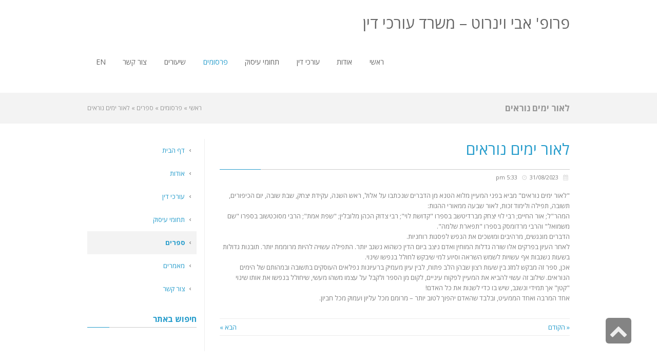

--- FILE ---
content_type: text/html; charset=UTF-8
request_url: https://aviweinroth.com/blog/%D7%9C%D7%90%D7%95%D7%A8-%D7%99%D7%9E%D7%99%D7%9D-%D7%A0%D7%95%D7%A8%D7%90%D7%99%D7%9D/
body_size: 55990
content:
<!DOCTYPE html>
<!--[if lt IE 7]>
<html class="no-js lt-ie9 lt-ie8 lt-ie7" dir="rtl" lang="he-IL"> <![endif]-->
<!--[if IE 7]>
<html class="no-js lt-ie9 lt-ie8" dir="rtl" lang="he-IL"> <![endif]-->
<!--[if IE 8]>
<html class="no-js lt-ie9" dir="rtl" lang="he-IL"> <![endif]-->
<!--[if gt IE 8]><!--> <html class="no-js" dir="rtl" lang="he-IL"> <!--<![endif]-->
<head>
	<meta charset="utf-8" />
	<meta name="viewport" content="width=device-width, initial-scale=1.0" />
	
	<meta name='robots' content='index, follow, max-image-preview:large, max-snippet:-1, max-video-preview:-1' />
	<style>img:is([sizes="auto" i], [sizes^="auto," i]) { contain-intrinsic-size: 3000px 1500px }</style>
	
	<!-- This site is optimized with the Yoast SEO plugin v25.0 - https://yoast.com/wordpress/plugins/seo/ -->
	<title>לאור ימים נוראים - פרופ&#039; אבי וינרוט - משרד עורכי דין</title>
	<link rel="canonical" href="http://aviweinroth.com/blog/לאור-ימים-נוראים/" />
	<meta property="og:locale" content="he_IL" />
	<meta property="og:type" content="article" />
	<meta property="og:title" content="לאור ימים נוראים - פרופ&#039; אבי וינרוט - משרד עורכי דין" />
	<meta property="og:description" content="&quot;לאור ימים נוראים&quot; מביא בפני המעיין מלוא הטנא מן הדברים שנכתבו על אלול, ראש השנה, עקידת יצחק, שבת שובה, יום הכיפורים, תשובה, תפילה ולימוד זכות, לאור שבעה ממאורי ההגות: המהר&quot;ל; אור החיים; רבי לוי יצחק מברדיטשב בספרו &quot;קדושת לוי&quot;; רבי צדוק הכהן מלובלין; &quot;שפת אמת&quot;; הרבי מסוכטשוב בספרו &quot;שם משמואל&quot; והרבי מרדומסק בספרו &quot;תפארת שלמה&quot;. [&hellip;]" />
	<meta property="og:url" content="http://aviweinroth.com/blog/לאור-ימים-נוראים/" />
	<meta property="og:site_name" content="פרופ&#039; אבי וינרוט - משרד עורכי דין" />
	<meta property="article:published_time" content="2023-08-31T14:33:43+00:00" />
	<meta property="og:image" content="http://aviweinroth.com/wp-content/uploads/2023/08/תמונת-כריכה-לאור-ימים-נוראים-אתר-משרד-e1693488874938.png" />
	<meta property="og:image:width" content="117" />
	<meta property="og:image:height" content="164" />
	<meta property="og:image:type" content="image/png" />
	<meta name="author" content="office" />
	<meta name="twitter:label1" content="נכתב על יד" />
	<meta name="twitter:data1" content="office" />
	<script type="application/ld+json" class="yoast-schema-graph">{"@context":"https://schema.org","@graph":[{"@type":"WebPage","@id":"http://aviweinroth.com/blog/%d7%9c%d7%90%d7%95%d7%a8-%d7%99%d7%9e%d7%99%d7%9d-%d7%a0%d7%95%d7%a8%d7%90%d7%99%d7%9d/","url":"http://aviweinroth.com/blog/%d7%9c%d7%90%d7%95%d7%a8-%d7%99%d7%9e%d7%99%d7%9d-%d7%a0%d7%95%d7%a8%d7%90%d7%99%d7%9d/","name":"לאור ימים נוראים - פרופ&#039; אבי וינרוט - משרד עורכי דין","isPartOf":{"@id":"http://aviweinroth.com/#website"},"primaryImageOfPage":{"@id":"http://aviweinroth.com/blog/%d7%9c%d7%90%d7%95%d7%a8-%d7%99%d7%9e%d7%99%d7%9d-%d7%a0%d7%95%d7%a8%d7%90%d7%99%d7%9d/#primaryimage"},"image":{"@id":"http://aviweinroth.com/blog/%d7%9c%d7%90%d7%95%d7%a8-%d7%99%d7%9e%d7%99%d7%9d-%d7%a0%d7%95%d7%a8%d7%90%d7%99%d7%9d/#primaryimage"},"thumbnailUrl":"https://aviweinroth.com/wp-content/uploads/2023/08/תמונת-כריכה-לאור-ימים-נוראים-אתר-משרד-e1693488874938.png","datePublished":"2023-08-31T14:33:43+00:00","author":{"@id":"http://aviweinroth.com/#/schema/person/35330aa0854d0c89c7296e675625bfbe"},"breadcrumb":{"@id":"http://aviweinroth.com/blog/%d7%9c%d7%90%d7%95%d7%a8-%d7%99%d7%9e%d7%99%d7%9d-%d7%a0%d7%95%d7%a8%d7%90%d7%99%d7%9d/#breadcrumb"},"inLanguage":"he-IL","potentialAction":[{"@type":"ReadAction","target":["http://aviweinroth.com/blog/%d7%9c%d7%90%d7%95%d7%a8-%d7%99%d7%9e%d7%99%d7%9d-%d7%a0%d7%95%d7%a8%d7%90%d7%99%d7%9d/"]}]},{"@type":"ImageObject","inLanguage":"he-IL","@id":"http://aviweinroth.com/blog/%d7%9c%d7%90%d7%95%d7%a8-%d7%99%d7%9e%d7%99%d7%9d-%d7%a0%d7%95%d7%a8%d7%90%d7%99%d7%9d/#primaryimage","url":"https://aviweinroth.com/wp-content/uploads/2023/08/תמונת-כריכה-לאור-ימים-נוראים-אתר-משרד-e1693488874938.png","contentUrl":"https://aviweinroth.com/wp-content/uploads/2023/08/תמונת-כריכה-לאור-ימים-נוראים-אתר-משרד-e1693488874938.png","width":117,"height":164},{"@type":"BreadcrumbList","@id":"http://aviweinroth.com/blog/%d7%9c%d7%90%d7%95%d7%a8-%d7%99%d7%9e%d7%99%d7%9d-%d7%a0%d7%95%d7%a8%d7%90%d7%99%d7%9d/#breadcrumb","itemListElement":[{"@type":"ListItem","position":1,"name":"דף הבית","item":"http://aviweinroth.com/"},{"@type":"ListItem","position":2,"name":"לאור ימים נוראים"}]},{"@type":"WebSite","@id":"http://aviweinroth.com/#website","url":"http://aviweinroth.com/","name":"פרופ&#039; אבי וינרוט - משרד עורכי דין","description":"","potentialAction":[{"@type":"SearchAction","target":{"@type":"EntryPoint","urlTemplate":"http://aviweinroth.com/?s={search_term_string}"},"query-input":{"@type":"PropertyValueSpecification","valueRequired":true,"valueName":"search_term_string"}}],"inLanguage":"he-IL"},{"@type":"Person","@id":"http://aviweinroth.com/#/schema/person/35330aa0854d0c89c7296e675625bfbe","name":"office","image":{"@type":"ImageObject","inLanguage":"he-IL","@id":"http://aviweinroth.com/#/schema/person/image/","url":"https://secure.gravatar.com/avatar/0e7be1dffecd31528efcc5ae7c0c4b68648dbe77c8ae4f80e54a770fbabb0ba6?s=96&d=mm&r=g","contentUrl":"https://secure.gravatar.com/avatar/0e7be1dffecd31528efcc5ae7c0c4b68648dbe77c8ae4f80e54a770fbabb0ba6?s=96&d=mm&r=g","caption":"office"}}]}</script>
	<!-- / Yoast SEO plugin. -->


<link rel='dns-prefetch' href='//platform-api.sharethis.com' />
<link rel="alternate" type="application/rss+xml" title="פרופ&#039; אבי וינרוט - משרד עורכי דין &laquo; פיד‏" href="https://aviweinroth.com/feed/" />
<script type="text/javascript">
/* <![CDATA[ */
window._wpemojiSettings = {"baseUrl":"https:\/\/s.w.org\/images\/core\/emoji\/16.0.1\/72x72\/","ext":".png","svgUrl":"https:\/\/s.w.org\/images\/core\/emoji\/16.0.1\/svg\/","svgExt":".svg","source":{"concatemoji":"https:\/\/aviweinroth.com\/wp-includes\/js\/wp-emoji-release.min.js?ver=6.8.3"}};
/*! This file is auto-generated */
!function(s,n){var o,i,e;function c(e){try{var t={supportTests:e,timestamp:(new Date).valueOf()};sessionStorage.setItem(o,JSON.stringify(t))}catch(e){}}function p(e,t,n){e.clearRect(0,0,e.canvas.width,e.canvas.height),e.fillText(t,0,0);var t=new Uint32Array(e.getImageData(0,0,e.canvas.width,e.canvas.height).data),a=(e.clearRect(0,0,e.canvas.width,e.canvas.height),e.fillText(n,0,0),new Uint32Array(e.getImageData(0,0,e.canvas.width,e.canvas.height).data));return t.every(function(e,t){return e===a[t]})}function u(e,t){e.clearRect(0,0,e.canvas.width,e.canvas.height),e.fillText(t,0,0);for(var n=e.getImageData(16,16,1,1),a=0;a<n.data.length;a++)if(0!==n.data[a])return!1;return!0}function f(e,t,n,a){switch(t){case"flag":return n(e,"\ud83c\udff3\ufe0f\u200d\u26a7\ufe0f","\ud83c\udff3\ufe0f\u200b\u26a7\ufe0f")?!1:!n(e,"\ud83c\udde8\ud83c\uddf6","\ud83c\udde8\u200b\ud83c\uddf6")&&!n(e,"\ud83c\udff4\udb40\udc67\udb40\udc62\udb40\udc65\udb40\udc6e\udb40\udc67\udb40\udc7f","\ud83c\udff4\u200b\udb40\udc67\u200b\udb40\udc62\u200b\udb40\udc65\u200b\udb40\udc6e\u200b\udb40\udc67\u200b\udb40\udc7f");case"emoji":return!a(e,"\ud83e\udedf")}return!1}function g(e,t,n,a){var r="undefined"!=typeof WorkerGlobalScope&&self instanceof WorkerGlobalScope?new OffscreenCanvas(300,150):s.createElement("canvas"),o=r.getContext("2d",{willReadFrequently:!0}),i=(o.textBaseline="top",o.font="600 32px Arial",{});return e.forEach(function(e){i[e]=t(o,e,n,a)}),i}function t(e){var t=s.createElement("script");t.src=e,t.defer=!0,s.head.appendChild(t)}"undefined"!=typeof Promise&&(o="wpEmojiSettingsSupports",i=["flag","emoji"],n.supports={everything:!0,everythingExceptFlag:!0},e=new Promise(function(e){s.addEventListener("DOMContentLoaded",e,{once:!0})}),new Promise(function(t){var n=function(){try{var e=JSON.parse(sessionStorage.getItem(o));if("object"==typeof e&&"number"==typeof e.timestamp&&(new Date).valueOf()<e.timestamp+604800&&"object"==typeof e.supportTests)return e.supportTests}catch(e){}return null}();if(!n){if("undefined"!=typeof Worker&&"undefined"!=typeof OffscreenCanvas&&"undefined"!=typeof URL&&URL.createObjectURL&&"undefined"!=typeof Blob)try{var e="postMessage("+g.toString()+"("+[JSON.stringify(i),f.toString(),p.toString(),u.toString()].join(",")+"));",a=new Blob([e],{type:"text/javascript"}),r=new Worker(URL.createObjectURL(a),{name:"wpTestEmojiSupports"});return void(r.onmessage=function(e){c(n=e.data),r.terminate(),t(n)})}catch(e){}c(n=g(i,f,p,u))}t(n)}).then(function(e){for(var t in e)n.supports[t]=e[t],n.supports.everything=n.supports.everything&&n.supports[t],"flag"!==t&&(n.supports.everythingExceptFlag=n.supports.everythingExceptFlag&&n.supports[t]);n.supports.everythingExceptFlag=n.supports.everythingExceptFlag&&!n.supports.flag,n.DOMReady=!1,n.readyCallback=function(){n.DOMReady=!0}}).then(function(){return e}).then(function(){var e;n.supports.everything||(n.readyCallback(),(e=n.source||{}).concatemoji?t(e.concatemoji):e.wpemoji&&e.twemoji&&(t(e.twemoji),t(e.wpemoji)))}))}((window,document),window._wpemojiSettings);
/* ]]> */
</script>
<style id='wp-emoji-styles-inline-css' type='text/css'>

	img.wp-smiley, img.emoji {
		display: inline !important;
		border: none !important;
		box-shadow: none !important;
		height: 1em !important;
		width: 1em !important;
		margin: 0 0.07em !important;
		vertical-align: -0.1em !important;
		background: none !important;
		padding: 0 !important;
	}
</style>
<link rel='stylesheet' id='wp-block-library-rtl-css' href='https://aviweinroth.com/wp-includes/css/dist/block-library/style-rtl.min.css?ver=6.8.3' type='text/css' media='all' />
<style id='classic-theme-styles-inline-css' type='text/css'>
/*! This file is auto-generated */
.wp-block-button__link{color:#fff;background-color:#32373c;border-radius:9999px;box-shadow:none;text-decoration:none;padding:calc(.667em + 2px) calc(1.333em + 2px);font-size:1.125em}.wp-block-file__button{background:#32373c;color:#fff;text-decoration:none}
</style>
<style id='global-styles-inline-css' type='text/css'>
:root{--wp--preset--aspect-ratio--square: 1;--wp--preset--aspect-ratio--4-3: 4/3;--wp--preset--aspect-ratio--3-4: 3/4;--wp--preset--aspect-ratio--3-2: 3/2;--wp--preset--aspect-ratio--2-3: 2/3;--wp--preset--aspect-ratio--16-9: 16/9;--wp--preset--aspect-ratio--9-16: 9/16;--wp--preset--color--black: #000000;--wp--preset--color--cyan-bluish-gray: #abb8c3;--wp--preset--color--white: #ffffff;--wp--preset--color--pale-pink: #f78da7;--wp--preset--color--vivid-red: #cf2e2e;--wp--preset--color--luminous-vivid-orange: #ff6900;--wp--preset--color--luminous-vivid-amber: #fcb900;--wp--preset--color--light-green-cyan: #7bdcb5;--wp--preset--color--vivid-green-cyan: #00d084;--wp--preset--color--pale-cyan-blue: #8ed1fc;--wp--preset--color--vivid-cyan-blue: #0693e3;--wp--preset--color--vivid-purple: #9b51e0;--wp--preset--gradient--vivid-cyan-blue-to-vivid-purple: linear-gradient(135deg,rgba(6,147,227,1) 0%,rgb(155,81,224) 100%);--wp--preset--gradient--light-green-cyan-to-vivid-green-cyan: linear-gradient(135deg,rgb(122,220,180) 0%,rgb(0,208,130) 100%);--wp--preset--gradient--luminous-vivid-amber-to-luminous-vivid-orange: linear-gradient(135deg,rgba(252,185,0,1) 0%,rgba(255,105,0,1) 100%);--wp--preset--gradient--luminous-vivid-orange-to-vivid-red: linear-gradient(135deg,rgba(255,105,0,1) 0%,rgb(207,46,46) 100%);--wp--preset--gradient--very-light-gray-to-cyan-bluish-gray: linear-gradient(135deg,rgb(238,238,238) 0%,rgb(169,184,195) 100%);--wp--preset--gradient--cool-to-warm-spectrum: linear-gradient(135deg,rgb(74,234,220) 0%,rgb(151,120,209) 20%,rgb(207,42,186) 40%,rgb(238,44,130) 60%,rgb(251,105,98) 80%,rgb(254,248,76) 100%);--wp--preset--gradient--blush-light-purple: linear-gradient(135deg,rgb(255,206,236) 0%,rgb(152,150,240) 100%);--wp--preset--gradient--blush-bordeaux: linear-gradient(135deg,rgb(254,205,165) 0%,rgb(254,45,45) 50%,rgb(107,0,62) 100%);--wp--preset--gradient--luminous-dusk: linear-gradient(135deg,rgb(255,203,112) 0%,rgb(199,81,192) 50%,rgb(65,88,208) 100%);--wp--preset--gradient--pale-ocean: linear-gradient(135deg,rgb(255,245,203) 0%,rgb(182,227,212) 50%,rgb(51,167,181) 100%);--wp--preset--gradient--electric-grass: linear-gradient(135deg,rgb(202,248,128) 0%,rgb(113,206,126) 100%);--wp--preset--gradient--midnight: linear-gradient(135deg,rgb(2,3,129) 0%,rgb(40,116,252) 100%);--wp--preset--font-size--small: 13px;--wp--preset--font-size--medium: 20px;--wp--preset--font-size--large: 36px;--wp--preset--font-size--x-large: 42px;--wp--preset--spacing--20: 0.44rem;--wp--preset--spacing--30: 0.67rem;--wp--preset--spacing--40: 1rem;--wp--preset--spacing--50: 1.5rem;--wp--preset--spacing--60: 2.25rem;--wp--preset--spacing--70: 3.38rem;--wp--preset--spacing--80: 5.06rem;--wp--preset--shadow--natural: 6px 6px 9px rgba(0, 0, 0, 0.2);--wp--preset--shadow--deep: 12px 12px 50px rgba(0, 0, 0, 0.4);--wp--preset--shadow--sharp: 6px 6px 0px rgba(0, 0, 0, 0.2);--wp--preset--shadow--outlined: 6px 6px 0px -3px rgba(255, 255, 255, 1), 6px 6px rgba(0, 0, 0, 1);--wp--preset--shadow--crisp: 6px 6px 0px rgba(0, 0, 0, 1);}:where(.is-layout-flex){gap: 0.5em;}:where(.is-layout-grid){gap: 0.5em;}body .is-layout-flex{display: flex;}.is-layout-flex{flex-wrap: wrap;align-items: center;}.is-layout-flex > :is(*, div){margin: 0;}body .is-layout-grid{display: grid;}.is-layout-grid > :is(*, div){margin: 0;}:where(.wp-block-columns.is-layout-flex){gap: 2em;}:where(.wp-block-columns.is-layout-grid){gap: 2em;}:where(.wp-block-post-template.is-layout-flex){gap: 1.25em;}:where(.wp-block-post-template.is-layout-grid){gap: 1.25em;}.has-black-color{color: var(--wp--preset--color--black) !important;}.has-cyan-bluish-gray-color{color: var(--wp--preset--color--cyan-bluish-gray) !important;}.has-white-color{color: var(--wp--preset--color--white) !important;}.has-pale-pink-color{color: var(--wp--preset--color--pale-pink) !important;}.has-vivid-red-color{color: var(--wp--preset--color--vivid-red) !important;}.has-luminous-vivid-orange-color{color: var(--wp--preset--color--luminous-vivid-orange) !important;}.has-luminous-vivid-amber-color{color: var(--wp--preset--color--luminous-vivid-amber) !important;}.has-light-green-cyan-color{color: var(--wp--preset--color--light-green-cyan) !important;}.has-vivid-green-cyan-color{color: var(--wp--preset--color--vivid-green-cyan) !important;}.has-pale-cyan-blue-color{color: var(--wp--preset--color--pale-cyan-blue) !important;}.has-vivid-cyan-blue-color{color: var(--wp--preset--color--vivid-cyan-blue) !important;}.has-vivid-purple-color{color: var(--wp--preset--color--vivid-purple) !important;}.has-black-background-color{background-color: var(--wp--preset--color--black) !important;}.has-cyan-bluish-gray-background-color{background-color: var(--wp--preset--color--cyan-bluish-gray) !important;}.has-white-background-color{background-color: var(--wp--preset--color--white) !important;}.has-pale-pink-background-color{background-color: var(--wp--preset--color--pale-pink) !important;}.has-vivid-red-background-color{background-color: var(--wp--preset--color--vivid-red) !important;}.has-luminous-vivid-orange-background-color{background-color: var(--wp--preset--color--luminous-vivid-orange) !important;}.has-luminous-vivid-amber-background-color{background-color: var(--wp--preset--color--luminous-vivid-amber) !important;}.has-light-green-cyan-background-color{background-color: var(--wp--preset--color--light-green-cyan) !important;}.has-vivid-green-cyan-background-color{background-color: var(--wp--preset--color--vivid-green-cyan) !important;}.has-pale-cyan-blue-background-color{background-color: var(--wp--preset--color--pale-cyan-blue) !important;}.has-vivid-cyan-blue-background-color{background-color: var(--wp--preset--color--vivid-cyan-blue) !important;}.has-vivid-purple-background-color{background-color: var(--wp--preset--color--vivid-purple) !important;}.has-black-border-color{border-color: var(--wp--preset--color--black) !important;}.has-cyan-bluish-gray-border-color{border-color: var(--wp--preset--color--cyan-bluish-gray) !important;}.has-white-border-color{border-color: var(--wp--preset--color--white) !important;}.has-pale-pink-border-color{border-color: var(--wp--preset--color--pale-pink) !important;}.has-vivid-red-border-color{border-color: var(--wp--preset--color--vivid-red) !important;}.has-luminous-vivid-orange-border-color{border-color: var(--wp--preset--color--luminous-vivid-orange) !important;}.has-luminous-vivid-amber-border-color{border-color: var(--wp--preset--color--luminous-vivid-amber) !important;}.has-light-green-cyan-border-color{border-color: var(--wp--preset--color--light-green-cyan) !important;}.has-vivid-green-cyan-border-color{border-color: var(--wp--preset--color--vivid-green-cyan) !important;}.has-pale-cyan-blue-border-color{border-color: var(--wp--preset--color--pale-cyan-blue) !important;}.has-vivid-cyan-blue-border-color{border-color: var(--wp--preset--color--vivid-cyan-blue) !important;}.has-vivid-purple-border-color{border-color: var(--wp--preset--color--vivid-purple) !important;}.has-vivid-cyan-blue-to-vivid-purple-gradient-background{background: var(--wp--preset--gradient--vivid-cyan-blue-to-vivid-purple) !important;}.has-light-green-cyan-to-vivid-green-cyan-gradient-background{background: var(--wp--preset--gradient--light-green-cyan-to-vivid-green-cyan) !important;}.has-luminous-vivid-amber-to-luminous-vivid-orange-gradient-background{background: var(--wp--preset--gradient--luminous-vivid-amber-to-luminous-vivid-orange) !important;}.has-luminous-vivid-orange-to-vivid-red-gradient-background{background: var(--wp--preset--gradient--luminous-vivid-orange-to-vivid-red) !important;}.has-very-light-gray-to-cyan-bluish-gray-gradient-background{background: var(--wp--preset--gradient--very-light-gray-to-cyan-bluish-gray) !important;}.has-cool-to-warm-spectrum-gradient-background{background: var(--wp--preset--gradient--cool-to-warm-spectrum) !important;}.has-blush-light-purple-gradient-background{background: var(--wp--preset--gradient--blush-light-purple) !important;}.has-blush-bordeaux-gradient-background{background: var(--wp--preset--gradient--blush-bordeaux) !important;}.has-luminous-dusk-gradient-background{background: var(--wp--preset--gradient--luminous-dusk) !important;}.has-pale-ocean-gradient-background{background: var(--wp--preset--gradient--pale-ocean) !important;}.has-electric-grass-gradient-background{background: var(--wp--preset--gradient--electric-grass) !important;}.has-midnight-gradient-background{background: var(--wp--preset--gradient--midnight) !important;}.has-small-font-size{font-size: var(--wp--preset--font-size--small) !important;}.has-medium-font-size{font-size: var(--wp--preset--font-size--medium) !important;}.has-large-font-size{font-size: var(--wp--preset--font-size--large) !important;}.has-x-large-font-size{font-size: var(--wp--preset--font-size--x-large) !important;}
:where(.wp-block-post-template.is-layout-flex){gap: 1.25em;}:where(.wp-block-post-template.is-layout-grid){gap: 1.25em;}
:where(.wp-block-columns.is-layout-flex){gap: 2em;}:where(.wp-block-columns.is-layout-grid){gap: 2em;}
:root :where(.wp-block-pullquote){font-size: 1.5em;line-height: 1.6;}
</style>
<link rel='stylesheet' id='contact-form-7-css' href='https://aviweinroth.com/wp-content/plugins/contact-form-7/includes/css/styles.css?ver=6.0.6' type='text/css' media='all' />
<link rel='stylesheet' id='contact-form-7-rtl-css' href='https://aviweinroth.com/wp-content/plugins/contact-form-7/includes/css/styles-rtl.css?ver=6.0.6' type='text/css' media='all' />
<style id='akismet-widget-style-inline-css' type='text/css'>

			.a-stats {
				--akismet-color-mid-green: #357b49;
				--akismet-color-white: #fff;
				--akismet-color-light-grey: #f6f7f7;

				max-width: 350px;
				width: auto;
			}

			.a-stats * {
				all: unset;
				box-sizing: border-box;
			}

			.a-stats strong {
				font-weight: 600;
			}

			.a-stats a.a-stats__link,
			.a-stats a.a-stats__link:visited,
			.a-stats a.a-stats__link:active {
				background: var(--akismet-color-mid-green);
				border: none;
				box-shadow: none;
				border-radius: 8px;
				color: var(--akismet-color-white);
				cursor: pointer;
				display: block;
				font-family: -apple-system, BlinkMacSystemFont, 'Segoe UI', 'Roboto', 'Oxygen-Sans', 'Ubuntu', 'Cantarell', 'Helvetica Neue', sans-serif;
				font-weight: 500;
				padding: 12px;
				text-align: center;
				text-decoration: none;
				transition: all 0.2s ease;
			}

			/* Extra specificity to deal with TwentyTwentyOne focus style */
			.widget .a-stats a.a-stats__link:focus {
				background: var(--akismet-color-mid-green);
				color: var(--akismet-color-white);
				text-decoration: none;
			}

			.a-stats a.a-stats__link:hover {
				filter: brightness(110%);
				box-shadow: 0 4px 12px rgba(0, 0, 0, 0.06), 0 0 2px rgba(0, 0, 0, 0.16);
			}

			.a-stats .count {
				color: var(--akismet-color-white);
				display: block;
				font-size: 1.5em;
				line-height: 1.4;
				padding: 0 13px;
				white-space: nowrap;
			}
		
</style>
<link rel='stylesheet' id='pojo-css-framework-css' href='https://aviweinroth.com/wp-content/themes/atlanta/assets/bootstrap/css/bootstrap.min.css?ver=3.0.0' type='text/css' media='all' />
<link rel='stylesheet' id='font-awesome-css' href='https://aviweinroth.com/wp-content/plugins/elementor/assets/lib/font-awesome/css/font-awesome.min.css?ver=4.7.0' type='text/css' media='all' />
<link rel='stylesheet' id='photoswipe-css' href='https://aviweinroth.com/wp-content/plugins/pojo-lightbox/assets/photoswipe/photoswipe.min.css?ver=6.8.3' type='text/css' media='all' />
<link rel='stylesheet' id='photoswipe-skin-css' href='https://aviweinroth.com/wp-content/plugins/pojo-lightbox/assets/photoswipe/default-skin/default-skin.min.css?ver=6.8.3' type='text/css' media='all' />
<link rel='stylesheet' id='pojo-base-style-css' href='https://aviweinroth.com/wp-content/themes/atlanta/core/assets/css/style.min.css?ver=1.7.5' type='text/css' media='all' />
<link rel='stylesheet' id='pojo-style-css' href='https://aviweinroth.com/wp-content/themes/atlanta/assets/css/style.min.css?ver=1.7.5' type='text/css' media='all' />
<link rel='stylesheet' id='pojo-base-style-rtl-css' href='https://aviweinroth.com/wp-content/themes/atlanta/core/assets/css/rtl.min.css?ver=1.7.5' type='text/css' media='all' />
<link rel='stylesheet' id='pojo-style-rtl-css' href='https://aviweinroth.com/wp-content/themes/atlanta/assets/css/rtl.min.css?ver=1.7.5' type='text/css' media='all' />
<script type="text/javascript" src="https://aviweinroth.com/wp-includes/js/jquery/jquery.min.js?ver=3.7.1" id="jquery-core-js"></script>
<script type="text/javascript" src="https://aviweinroth.com/wp-includes/js/jquery/jquery-migrate.min.js?ver=3.4.1" id="jquery-migrate-js"></script>
<script type="text/javascript" src="//platform-api.sharethis.com/js/sharethis.js#source=googleanalytics-wordpress#product=ga" id="googleanalytics-platform-sharethis-js"></script>
<link rel="https://api.w.org/" href="https://aviweinroth.com/wp-json/" /><link rel="alternate" title="JSON" type="application/json" href="https://aviweinroth.com/wp-json/wp/v2/posts/1837" /><link rel="EditURI" type="application/rsd+xml" title="RSD" href="https://aviweinroth.com/xmlrpc.php?rsd" />
<meta name="generator" content="WordPress 6.8.3" />
<link rel='shortlink' href='https://aviweinroth.com/?p=1837' />
<link rel="alternate" title="oEmbed (JSON)" type="application/json+oembed" href="https://aviweinroth.com/wp-json/oembed/1.0/embed?url=https%3A%2F%2Faviweinroth.com%2Fblog%2F%25d7%259c%25d7%2590%25d7%2595%25d7%25a8-%25d7%2599%25d7%259e%25d7%2599%25d7%259d-%25d7%25a0%25d7%2595%25d7%25a8%25d7%2590%25d7%2599%25d7%259d%2F" />
<link rel="alternate" title="oEmbed (XML)" type="text/xml+oembed" href="https://aviweinroth.com/wp-json/oembed/1.0/embed?url=https%3A%2F%2Faviweinroth.com%2Fblog%2F%25d7%259c%25d7%2590%25d7%2595%25d7%25a8-%25d7%2599%25d7%259e%25d7%2599%25d7%259d-%25d7%25a0%25d7%2595%25d7%25a8%25d7%2590%25d7%2599%25d7%259d%2F&#038;format=xml" />
<link rel="stylesheet" type="text/css" href="https://fonts.googleapis.com/css?family=Open+Sans:100,100italic,200,200italic,300,300italic,400,400italic,500,500italic,600,600italic,700,700italic,800,800italic,900,900italic&subset=hebrew"><style type="text/css">div.logo-text a{color: #666666; font-family: 'Open Sans', Arial, sans-serif; font-weight: normal; font-size: 30px;line-height: 1em;}.logo-img a > img{width: auto;}.logo{margin-top: 30px;}body{background-color: rgba(255, 255, 255, 1);background-position: top center;background-repeat: repeat;background-size: auto;background-attachment: scroll;color: #818181; font-family: 'Open Sans', Arial, sans-serif; font-weight: normal; font-size: 13px;line-height: 1.6em;}#top-bar{background-color: #eeeeee;color: #888888; font-family: 'Open Sans', Arial, sans-serif; font-weight: normal; font-size: 11px;line-height: 36px;}#top-bar a{color: #888888;}#top-bar a:hover{color: #289dcc;}#header, .sticky-header{background-color: rgba(255, 255, 255, 1);background-position: center bottom;background-repeat: repeat-x;background-size: auto;background-attachment: scroll;}.sf-menu a, .mobile-menu a{color: #666666; font-family: 'Open Sans', Arial, sans-serif; font-weight: normal; font-size: 14px;}.sf-menu a:hover,.sf-menu li.active a, .sf-menu li.current-menu-item > a,.sf-menu .sfHover > a,.sf-menu .sfHover > li.current-menu-item > a,.sf-menu li.current-menu-ancestor > a,.mobile-menu a:hover,.mobile-menu li.current-menu-item > a{color: #289dcc;}.nav-main .sf-menu .sub-menu{background-color: #515151;}.nav-main .sf-menu .sub-menu li:hover{background-color: #474747;}.nav-main .sf-menu .sub-menu li a{color: #FFFFFF; font-family: 'Open Sans', Arial, sans-serif; font-weight: 400; font-size: 12px;text-transform: uppercase;line-height: 3.8em;}.nav-main .sf-menu .sub-menu li:hover > a,.nav-main .sf-menu .sub-menu li.current-menu-item > a{color: #289dcc;}a, .entry-meta:after,.sd-title:after,.title-comments:after,.title-respond:after,.pb-widget-title:after,.widget-title:after{color: #289dcc;}a:hover{color: #289dcc;}::selection{color: #ffffff;background: #289dcc;}::-moz-selection{color: #ffffff;background: #289dcc;}h1{color: #289dcc; font-family: 'Open Sans', Arial, sans-serif; font-weight: normal; font-size: 30px;text-transform: uppercase;line-height: 1.3em;}h2{color: #289dcc; font-family: 'Open Sans', Arial, sans-serif; font-weight: normal; font-size: 25px;text-transform: uppercase;line-height: 1.5em;}h3{color: #289dcc; font-family: 'Open Sans', Arial, sans-serif; font-weight: bold; font-size: 18px;text-transform: uppercase;line-height: 1.5em;}h4{color: #289dcc; font-family: 'Open Sans', Arial, sans-serif; font-weight: normal; font-size: 17px;text-transform: uppercase;line-height: 1.4em;}h5{color: #289dcc; font-family: 'Open Sans', Arial, sans-serif; font-weight: bold; font-size: 16px;text-transform: uppercase;line-height: 2em;}h6{color: #7a7a7a; font-family: 'Open Sans', Arial, sans-serif; font-weight: bold; font-size: 18px;text-transform: uppercase;line-height: 2.5em;}#page-header.page-header-style-custom_bg{background-color: rgba(243, 243, 243, 1);background-position: center center;background-repeat: repeat;background-size: cover;background-attachment: fixed;}#page-header{height: 60px;line-height: 60px;color: #979797; font-family: 'Open Sans', Arial, sans-serif; font-weight: bold; font-size: 17px;text-transform: uppercase;}#page-header div.breadcrumbs, #page-header div.breadcrumbs a{color: #979797; font-family: 'Open Sans', Arial, sans-serif; font-weight: normal; font-size: 12px;text-transform: capitalize;}#sidebar{color: #818181; font-family: 'Open Sans', Arial, sans-serif; font-weight: normal; font-size: 13px;line-height: 1.5em;}#sidebar a{color: #289dcc;}#sidebar a:hover{color: #289dcc;}#sidebar .widget-title{color: #289dcc; font-family: 'Open Sans', Arial, sans-serif; font-weight: bold; font-size: 16px;text-transform: uppercase;line-height: 2em;}#footer{background-color: #3A3A3A;color: #7c7c7c; font-family: 'Open Sans', Arial, sans-serif; font-weight: normal; font-size: 13px;line-height: 1.5em;}#footer a{color: #7c7c7c;}#footer a:hover{color: #289dcc;}#sidebar-footer .widget-title{color: #289dcc; font-family: 'Open Sans', Arial, sans-serif; font-weight: bold; font-size: 14px;text-transform: uppercase;line-height: 1.8em;}#copyright{background-color: #353535;color: #595959; font-family: 'Open Sans', Arial, sans-serif; font-weight: normal; font-size: 11px;line-height: 60px;}#copyright a{color: #7c7c7c;}#copyright a:hover{color: #289dcc;}#outer-slidebar #outer-slidebar-overlay{background-color: #289dcc;}#outer-slidebar{color: #ffffff; font-family: 'Open Sans', Arial, sans-serif; font-weight: normal; font-size: 15px;line-height: 1.5em;}#outer-slidebar a{color: #f2f2f2;}#outer-slidebar a:hover{color: #ffffff;}#outer-slidebar .widget-title{color: #ffffff; font-family: 'Open Sans', Arial, sans-serif; font-weight: bold; font-size: 19px;line-height: 2.5em;}#pojo-scroll-up{width: 50px;height: 50px;line-height: 50px;background-color: rgba(51, 51, 51, 0.6);background-position: top center;background-repeat: repeat;background-size: auto;background-attachment: scroll;}#pojo-scroll-up a{color: #eeeeee;}.sf-menu a, .menu-no-found,.sf-menu li.pojo-menu-search,.search-header{line-height: 120px;}.sf-menu li:hover ul, .sf-menu li.sfHover ul{top: 120px;}</style>
		<meta name="generator" content="Elementor 3.28.4; features: e_font_icon_svg, additional_custom_breakpoints, e_local_google_fonts, e_element_cache; settings: css_print_method-external, google_font-enabled, font_display-swap">
<script>
(function() {
	(function (i, s, o, g, r, a, m) {
		i['GoogleAnalyticsObject'] = r;
		i[r] = i[r] || function () {
				(i[r].q = i[r].q || []).push(arguments)
			}, i[r].l = 1 * new Date();
		a = s.createElement(o),
			m = s.getElementsByTagName(o)[0];
		a.async = 1;
		a.src = g;
		m.parentNode.insertBefore(a, m)
	})(window, document, 'script', 'https://google-analytics.com/analytics.js', 'ga');

	ga('create', 'UA-54546824-1', 'auto');
			ga('send', 'pageview');
	})();
</script>
			<style>
				.e-con.e-parent:nth-of-type(n+4):not(.e-lazyloaded):not(.e-no-lazyload),
				.e-con.e-parent:nth-of-type(n+4):not(.e-lazyloaded):not(.e-no-lazyload) * {
					background-image: none !important;
				}
				@media screen and (max-height: 1024px) {
					.e-con.e-parent:nth-of-type(n+3):not(.e-lazyloaded):not(.e-no-lazyload),
					.e-con.e-parent:nth-of-type(n+3):not(.e-lazyloaded):not(.e-no-lazyload) * {
						background-image: none !important;
					}
				}
				@media screen and (max-height: 640px) {
					.e-con.e-parent:nth-of-type(n+2):not(.e-lazyloaded):not(.e-no-lazyload),
					.e-con.e-parent:nth-of-type(n+2):not(.e-lazyloaded):not(.e-no-lazyload) * {
						background-image: none !important;
					}
				}
			</style>
			<meta name="generator" content="Powered by Slider Revolution 6.7.33 - responsive, Mobile-Friendly Slider Plugin for WordPress with comfortable drag and drop interface." />
<script>function setREVStartSize(e){
			//window.requestAnimationFrame(function() {
				window.RSIW = window.RSIW===undefined ? window.innerWidth : window.RSIW;
				window.RSIH = window.RSIH===undefined ? window.innerHeight : window.RSIH;
				try {
					var pw = document.getElementById(e.c).parentNode.offsetWidth,
						newh;
					pw = pw===0 || isNaN(pw) || (e.l=="fullwidth" || e.layout=="fullwidth") ? window.RSIW : pw;
					e.tabw = e.tabw===undefined ? 0 : parseInt(e.tabw);
					e.thumbw = e.thumbw===undefined ? 0 : parseInt(e.thumbw);
					e.tabh = e.tabh===undefined ? 0 : parseInt(e.tabh);
					e.thumbh = e.thumbh===undefined ? 0 : parseInt(e.thumbh);
					e.tabhide = e.tabhide===undefined ? 0 : parseInt(e.tabhide);
					e.thumbhide = e.thumbhide===undefined ? 0 : parseInt(e.thumbhide);
					e.mh = e.mh===undefined || e.mh=="" || e.mh==="auto" ? 0 : parseInt(e.mh,0);
					if(e.layout==="fullscreen" || e.l==="fullscreen")
						newh = Math.max(e.mh,window.RSIH);
					else{
						e.gw = Array.isArray(e.gw) ? e.gw : [e.gw];
						for (var i in e.rl) if (e.gw[i]===undefined || e.gw[i]===0) e.gw[i] = e.gw[i-1];
						e.gh = e.el===undefined || e.el==="" || (Array.isArray(e.el) && e.el.length==0)? e.gh : e.el;
						e.gh = Array.isArray(e.gh) ? e.gh : [e.gh];
						for (var i in e.rl) if (e.gh[i]===undefined || e.gh[i]===0) e.gh[i] = e.gh[i-1];
											
						var nl = new Array(e.rl.length),
							ix = 0,
							sl;
						e.tabw = e.tabhide>=pw ? 0 : e.tabw;
						e.thumbw = e.thumbhide>=pw ? 0 : e.thumbw;
						e.tabh = e.tabhide>=pw ? 0 : e.tabh;
						e.thumbh = e.thumbhide>=pw ? 0 : e.thumbh;
						for (var i in e.rl) nl[i] = e.rl[i]<window.RSIW ? 0 : e.rl[i];
						sl = nl[0];
						for (var i in nl) if (sl>nl[i] && nl[i]>0) { sl = nl[i]; ix=i;}
						var m = pw>(e.gw[ix]+e.tabw+e.thumbw) ? 1 : (pw-(e.tabw+e.thumbw)) / (e.gw[ix]);
						newh =  (e.gh[ix] * m) + (e.tabh + e.thumbh);
					}
					var el = document.getElementById(e.c);
					if (el!==null && el) el.style.height = newh+"px";
					el = document.getElementById(e.c+"_wrapper");
					if (el!==null && el) {
						el.style.height = newh+"px";
						el.style.display = "block";
					}
				} catch(e){
					console.log("Failure at Presize of Slider:" + e)
				}
			//});
		  };</script>
</head>
<body class="rtl wp-singular post-template-default single single-post postid-1837 single-format-standard wp-theme-atlanta layout-sidebar-right pojo-title-bar elementor-default elementor-kit-1875">
<!--[if lt IE 7]><p class="chromeframe">Your browser is <em>ancient!</em>
	<a href="http://browsehappy.com/">Upgrade to a different browser</a> or
	<a href="http://www.google.com/chromeframe/?redirect=true">install Google Chrome Frame</a> to experience this site.
</p><![endif]-->


<div id="container" class="normal">
	
			<section id="top-bar">
			<div class="container">
				<div class="pull-left">
									</div>
				<div class="pull-right">
									</div>
			</div><!-- .container -->
		</section>
		<header id="header" class="logo-left" role="banner">
			<div class="container">
				<div class="logo">
										<div class="logo-text">
						<a href="https://aviweinroth.com/" rel="home">פרופ&#039; אבי וינרוט &#8211; משרד עורכי דין</a>
					</div>
										
										<button type="button" class="navbar-toggle visible-xs" data-toggle="collapse" data-target=".navbar-collapse">
						<span class="sr-only">תפריט</span>
						<span class="icon-bar"></span>
						<span class="icon-bar"></span>
						<span class="icon-bar"></span>
					</button>
									</div>
				<nav class="nav-main" role="navigation">
					<div class="navbar-collapse collapse">
													<ul id="menu-top" class="sf-menu hidden-xs"><li class="menu-item menu-item-type-post_type menu-item-object-page menu-item-home menu-%d7%a8%d7%90%d7%a9%d7%99 first-item menu-item-665"><a href="https://aviweinroth.com/"><span>ראשי</span></a></li>
<li class="menu-item menu-item-type-post_type menu-item-object-page menu-%d7%90%d7%95%d7%93%d7%95%d7%aa menu-item-666"><a href="https://aviweinroth.com/%d7%90%d7%95%d7%93%d7%95%d7%aa/"><span>אודות</span></a></li>
<li class="menu-item menu-item-type-post_type menu-item-object-page menu-%d7%a2%d7%95%d7%a8%d7%9b%d7%99-%d7%93%d7%99%d7%9f menu-item-682"><a href="https://aviweinroth.com/%d7%9e%d7%99-%d7%90%d7%a0%d7%97%d7%a0%d7%95/"><span>עורכי דין</span></a></li>
<li class="menu-item menu-item-type-post_type menu-item-object-page menu-%d7%aa%d7%97%d7%95%d7%9e%d7%99-%d7%a2%d7%99%d7%a1%d7%95%d7%a7 menu-item-685"><a href="https://aviweinroth.com/%d7%aa%d7%97%d7%95%d7%9e%d7%99-%d7%a2%d7%99%d7%a1%d7%95%d7%a7/"><span>תחומי עיסוק</span></a></li>
<li class="menu-item menu-item-type-post_type menu-item-object-page current-page-ancestor current-menu-ancestor current-menu-parent current-page-parent current_page_parent current_page_ancestor menu-item-has-children active menu-%d7%a4%d7%a8%d7%a1%d7%95%d7%9e%d7%99%d7%9d menu-item-722"><a href="https://aviweinroth.com/%d7%a4%d7%a8%d7%a1%d7%95%d7%9e%d7%99%d7%9d/"><span>פרסומים</span></a>
<ul class="sub-menu">
	<li class="menu-item menu-item-type-post_type menu-item-object-page current-menu-item page_item page-item-95 current_page_item active menu-%d7%a1%d7%a4%d7%a8%d7%99%d7%9d menu-item-691"><a href="https://aviweinroth.com/%d7%a4%d7%a8%d7%a1%d7%95%d7%9e%d7%99%d7%9d/%d7%a1%d7%a4%d7%a8%d7%99%d7%9d/"><span>ספרים</span></a></li>
	<li class="menu-item menu-item-type-post_type menu-item-object-page menu-%d7%9e%d7%90%d7%9e%d7%a8%d7%99%d7%9d menu-item-730"><a href="https://aviweinroth.com/%d7%a4%d7%a8%d7%a1%d7%95%d7%9e%d7%99%d7%9d/%d7%9e%d7%90%d7%9e%d7%a8%d7%99%d7%9d/"><span>מאמרים</span></a></li>
	<li class="menu-item menu-item-type-taxonomy menu-item-object-category menu-%d7%97%d7%93%d7%a9%d7%95%d7%aa menu-item-1239"><a href="https://aviweinroth.com/blog/category/%d7%97%d7%93%d7%a9%d7%95%d7%aa/"><span>חדשות</span></a></li>
</ul>
</li>
<li class="menu-item menu-item-type-post_type menu-item-object-page menu-%d7%a9%d7%99%d7%a2%d7%95%d7%a8%d7%99%d7%9d menu-item-735"><a href="https://aviweinroth.com/%d7%a9%d7%99%d7%a2%d7%95%d7%a8%d7%99%d7%9d/"><span>שיעורים</span></a></li>
<li class="menu-item menu-item-type-post_type menu-item-object-page menu-%d7%a6%d7%95%d7%a8-%d7%a7%d7%a9%d7%a8 menu-item-704"><a href="https://aviweinroth.com/%d7%a6%d7%95%d7%a8-%d7%a7%d7%a9%d7%a8/"><span>צור קשר</span></a></li>
<li class="english menu-item menu-item-type-custom menu-item-object-custom menu-en menu-item-753"><a href="http://aviweinroth.com/en"><span>EN</span></a></li>
</ul><ul id="menu-top-1" class="mobile-menu visible-xs"><li class="menu-item menu-item-type-post_type menu-item-object-page menu-item-home first-item menu-item-665"><a href="https://aviweinroth.com/"><span>ראשי</span></a></li>
<li class="menu-item menu-item-type-post_type menu-item-object-page menu-item-666"><a href="https://aviweinroth.com/%d7%90%d7%95%d7%93%d7%95%d7%aa/"><span>אודות</span></a></li>
<li class="menu-item menu-item-type-post_type menu-item-object-page menu-item-682"><a href="https://aviweinroth.com/%d7%9e%d7%99-%d7%90%d7%a0%d7%97%d7%a0%d7%95/"><span>עורכי דין</span></a></li>
<li class="menu-item menu-item-type-post_type menu-item-object-page menu-item-685"><a href="https://aviweinroth.com/%d7%aa%d7%97%d7%95%d7%9e%d7%99-%d7%a2%d7%99%d7%a1%d7%95%d7%a7/"><span>תחומי עיסוק</span></a></li>
<li class="menu-item menu-item-type-post_type menu-item-object-page current-page-ancestor current-menu-ancestor current-menu-parent current-page-parent current_page_parent current_page_ancestor menu-item-has-children active menu-item-722"><a href="https://aviweinroth.com/%d7%a4%d7%a8%d7%a1%d7%95%d7%9e%d7%99%d7%9d/"><span>פרסומים</span></a>
<ul class="sub-menu">
	<li class="menu-item menu-item-type-post_type menu-item-object-page current-menu-item page_item page-item-95 current_page_item active menu-item-691"><a href="https://aviweinroth.com/%d7%a4%d7%a8%d7%a1%d7%95%d7%9e%d7%99%d7%9d/%d7%a1%d7%a4%d7%a8%d7%99%d7%9d/"><span>ספרים</span></a></li>
	<li class="menu-item menu-item-type-post_type menu-item-object-page menu-item-730"><a href="https://aviweinroth.com/%d7%a4%d7%a8%d7%a1%d7%95%d7%9e%d7%99%d7%9d/%d7%9e%d7%90%d7%9e%d7%a8%d7%99%d7%9d/"><span>מאמרים</span></a></li>
	<li class="menu-item menu-item-type-taxonomy menu-item-object-category menu-item-1239"><a href="https://aviweinroth.com/blog/category/%d7%97%d7%93%d7%a9%d7%95%d7%aa/"><span>חדשות</span></a></li>
</ul>
</li>
<li class="menu-item menu-item-type-post_type menu-item-object-page menu-item-735"><a href="https://aviweinroth.com/%d7%a9%d7%99%d7%a2%d7%95%d7%a8%d7%99%d7%9d/"><span>שיעורים</span></a></li>
<li class="menu-item menu-item-type-post_type menu-item-object-page menu-item-704"><a href="https://aviweinroth.com/%d7%a6%d7%95%d7%a8-%d7%a7%d7%a9%d7%a8/"><span>צור קשר</span></a></li>
<li class="english menu-item menu-item-type-custom menu-item-object-custom menu-item-753"><a href="http://aviweinroth.com/en"><span>EN</span></a></li>
</ul>											</div>
				</nav><!--/#nav-menu -->
			</div><!-- /.container -->
		</header>
			
				<div id="page-header" class="page-header-style-custom_bg">
	<div class="page-header-title container">
					<div class="title-primary pull-left">
				<span>לאור ימים נוראים</span>
			</div>
							<div class="breadcrumbs pull-right">
				<div id="breadcrumbs" xmlns:v="http://rdf.data-vocabulary.org/#"><span typeof="v:Breadcrumb"><a href="https://aviweinroth.com" rel="v:url" property="v:title">ראשי</a></span> <span class="separator">&raquo;</span> <span typeof="v:Breadcrumb"><a href="https://aviweinroth.com/%d7%a4%d7%a8%d7%a1%d7%95%d7%9e%d7%99%d7%9d/" rel="v:url" property="v:title">פרסומים</a></span> <span class="separator">&raquo;</span> <span typeof="v:Breadcrumb"><a href="https://aviweinroth.com/%d7%a4%d7%a8%d7%a1%d7%95%d7%9e%d7%99%d7%9d/%d7%a1%d7%a4%d7%a8%d7%99%d7%9d/" rel="v:url" property="v:title">ספרים</a></span> <span class="separator">&raquo;</span> <span class="current">לאור ימים נוראים</span></div>			</div>
			</div><!-- /.page-header-title -->
</div><!-- /#page-header -->
		<div id="primary">
			<div class="container">
				<div id="content" class="row">		<section id="main" class="col-sm-9 col-md-9 sidebar-right" role="main">
			<article id="post-1837" class="post-1837 post type-post status-publish format-standard has-post-thumbnail hentry category-9">
						<header class="page-title">
										<h1 class="entry-title">לאור ימים נוראים</h1>
								<div class="entry-meta">
											<span><time datetime="2023-08-31" class="entry-date date published updated"><i class="fa fa-calendar"></i> 31/08/2023</time></span>
																<span class="entry-time"><i class="fa fa-clock-o"></i> 5:33 pm</span>
																			</div>
			</header>

			<div class="entry-content">
									<p>&quot;לאור ימים נוראים&quot; מביא בפני המעיין מלוא הטנא מן הדברים שנכתבו על אלול, ראש השנה, עקידת יצחק, שבת שובה, יום הכיפורים, תשובה, תפילה ולימוד זכות, לאור שבעה ממאורי ההגות:<br />
המהר&quot;ל; אור החיים; רבי לוי יצחק מברדיטשב בספרו &quot;קדושת לוי&quot;; רבי צדוק הכהן מלובלין; &quot;שפת אמת&quot;; הרבי מסוכטשוב בספרו &quot;שם משמואל&quot; והרבי מרדומסק בספרו &quot;תפארת שלמה&quot;.<br />
הדברים מונגשים, מרהיבים ומושכים את הנפש לפסגות רוחניות.<br />
לאחר העיון בפרקים אלו שורה גדלות המוחין ואדם ניצב ביום הדין כשהוא נשגב יותר. התפילה עשויה להיות מרוממת יותר. תובנות גדולות בשעות נשגבות אף עשויות לשמש השראה וסיוע למי שיבקש לחולל בנפשו שינוי.<br />
אכן, ספר זה מבקש למזג בין שעות רצון שבהן הלב פתוח, לבין עיון מעמיק ברעיונות נפלאים העוסקים בתשובה ובמהותם של הימים הנוראים. שילוב זה עשוי להביא את המעיין לפקוח עיניים, לקום מן הספר ולקבל על עצמו משהו מעשי, שיחולל בנפשו את אותו שינוי &quot;קטן&quot; אך תמידי ונשגב, שיש בו כדי לשנות את כל האדם!<br />
אחד המרבה ואחד הממעיט, ובלבד שהאדם יהפוך לטוב יותר &#8211; מרומם מכל עליון ועמוק מכל חביון.</p>
												</div>
			
			<nav class="post-navigation" rel="navigation"><div class="nav-prev"><a href="https://aviweinroth.com/blog/%d7%9c%d7%90%d7%95%d7%a8-%d7%aa%d7%a4%d7%90%d7%a8%d7%aa-%d7%a9%d7%9c%d7%9e%d7%94/" rel="prev">&laquo; הקודם</a></div><div class="nav-next"><a href="https://aviweinroth.com/blog/%d7%94%d7%a2%d7%99%d7%aa%d7%95%d7%a0%d7%90%d7%99-%d7%99%d7%a9%d7%a8%d7%90%d7%9c-%d7%9e%d7%90%d7%99%d7%a8-%d7%a2%d7%9c-%d7%a1%d7%a4%d7%a8-%d7%9c%d7%90%d7%95%d7%a8-%d7%99%d7%9e%d7%99%d7%9d-%d7%a0%d7%95/" rel="next">הבא &raquo;</a></div></nav>
						
			<footer>
							</footer>
		</article>
			</section><!-- section#main -->
		
<aside id="sidebar" class="col-sm-3 col-md-3" role="complementary">
	<section id="nav_menu-4" class="widget widget_nav_menu"><div class="widget-inner"><div class="menu-sidebar1-container"><ul id="menu-sidebar1" class="menu"><li id="menu-item-712" class="menu-item menu-item-type-post_type menu-item-object-page menu-item-home menu-item-712"><a href="https://aviweinroth.com/">דף הבית</a></li>
<li id="menu-item-708" class="menu-item menu-item-type-post_type menu-item-object-page menu-item-708"><a href="https://aviweinroth.com/%d7%90%d7%95%d7%93%d7%95%d7%aa/">אודות</a></li>
<li id="menu-item-878" class="menu-item menu-item-type-post_type menu-item-object-page menu-item-878"><a href="https://aviweinroth.com/%d7%9e%d7%99-%d7%90%d7%a0%d7%97%d7%a0%d7%95/">עורכי דין</a></li>
<li id="menu-item-710" class="menu-item menu-item-type-post_type menu-item-object-page menu-item-710"><a href="https://aviweinroth.com/%d7%aa%d7%97%d7%95%d7%9e%d7%99-%d7%a2%d7%99%d7%a1%d7%95%d7%a7/">תחומי עיסוק</a></li>
<li id="menu-item-877" class="menu-item menu-item-type-post_type menu-item-object-page current-menu-item page_item page-item-95 current_page_item menu-item-877"><a href="https://aviweinroth.com/%d7%a4%d7%a8%d7%a1%d7%95%d7%9e%d7%99%d7%9d/%d7%a1%d7%a4%d7%a8%d7%99%d7%9d/" aria-current="page">ספרים</a></li>
<li id="menu-item-876" class="menu-item menu-item-type-post_type menu-item-object-page menu-item-876"><a href="https://aviweinroth.com/%d7%a4%d7%a8%d7%a1%d7%95%d7%9e%d7%99%d7%9d/%d7%9e%d7%90%d7%9e%d7%a8%d7%99%d7%9d/">מאמרים</a></li>
<li id="menu-item-653" class="menu-item menu-item-type-post_type menu-item-object-page menu-item-653"><a href="https://aviweinroth.com/%d7%a6%d7%95%d7%a8-%d7%a7%d7%a9%d7%a8/">צור קשר</a></li>
</ul></div></div></section><section id="text-2" class="widget widget_text"><div class="widget-inner"><h5 class="widget-title"><span>חיפוש באתר</span></h5>			<div class="textwidget"></div>
		</div></section></aside>				</div><!-- #content -->
		</div><!-- .container -->
	</div><!-- #primary -->

				<footer id="footer">
					</footer>

		<div id="copyright" role="contentinfo">
			<div class="container">
				<div class="footer-text-left pull-left">
					2018 פרופ' אבי וינרוט - משרד עורכי דין ונוטריון				</div>
				<div class="footer-text-right pull-right">
					Created by <a href="http://win-site.co.il/" target="_blank">Winsite 2014</a> | <strong><a href="http://win-site.co.il" target="_blank">בניית אתרי תדמית</a></strong>				</div>
			</div><!-- .container -->
		</div>
		
</div><!-- #container -->

		<script>
			window.RS_MODULES = window.RS_MODULES || {};
			window.RS_MODULES.modules = window.RS_MODULES.modules || {};
			window.RS_MODULES.waiting = window.RS_MODULES.waiting || [];
			window.RS_MODULES.defered = true;
			window.RS_MODULES.moduleWaiting = window.RS_MODULES.moduleWaiting || {};
			window.RS_MODULES.type = 'compiled';
		</script>
		<script type="speculationrules">
{"prefetch":[{"source":"document","where":{"and":[{"href_matches":"\/*"},{"not":{"href_matches":["\/wp-*.php","\/wp-admin\/*","\/wp-content\/uploads\/*","\/wp-content\/*","\/wp-content\/plugins\/*","\/wp-content\/themes\/atlanta\/*","\/*\\?(.+)"]}},{"not":{"selector_matches":"a[rel~=\"nofollow\"]"}},{"not":{"selector_matches":".no-prefetch, .no-prefetch a"}}]},"eagerness":"conservative"}]}
</script>
    <script type="text/javascript">
      if (jQuery("ul li.page_item:has(ul.children)").length > 0) {
        jQuery("ul li.page_item:has(ul.children)").hover(function () {
          jQuery(this).children("a").removeAttr('href');
          jQuery(this).children("a").css('cursor', 'default');
          jQuery(this).children("a").click(function () {
            return false;
          });
        });
      }	else if (jQuery("ul li.menu-item:has(ul.sub-menu)").length > 0) {
        jQuery("ul li.menu-item:has(ul.sub-menu)").hover(function () {
          jQuery(this).children("a").removeAttr('href');
          jQuery(this).children("a").css('cursor', 'default');
          jQuery(this).children("a").click(function () {
            return false;
          });
        });
      }
    </script> 		<script type="text/javascript">//<![CDATA[
			var _gaq = _gaq || [];
			_gaq.push(['_setAccount', 'UA-57647643-1']);
			_gaq.push(['_trackPageview']);
			(function (){
				var ga = document.createElement('script');
				ga.type = 'text/javascript';
				ga.async = true;
				ga.src = ('https:' == document.location.protocol ? 'https://ssl' : 'http://www') + '.google-analytics.com/ga.js';
				var s = document.getElementsByTagName('script')[0];
				s.parentNode.insertBefore(ga, s);
			})();
			//]]></script>
			<div id="pojo-scroll-up" class="pojo-scroll-up-right" data-offset="50" data-duration="750" style="font-size: 36px;border-radius: 6px">
			<div class="pojo-scroll-up-inner">
				<a class="pojo-scroll-up-button" href="javascript:void(0);" title="גלילה לראש העמוד">
					<span class="fa fa-chevron-up"></span><span class="sr-only">גלילה לראש העמוד</span>
				</a>
			</div>
		</div>
					<script>
				const lazyloadRunObserver = () => {
					const lazyloadBackgrounds = document.querySelectorAll( `.e-con.e-parent:not(.e-lazyloaded)` );
					const lazyloadBackgroundObserver = new IntersectionObserver( ( entries ) => {
						entries.forEach( ( entry ) => {
							if ( entry.isIntersecting ) {
								let lazyloadBackground = entry.target;
								if( lazyloadBackground ) {
									lazyloadBackground.classList.add( 'e-lazyloaded' );
								}
								lazyloadBackgroundObserver.unobserve( entry.target );
							}
						});
					}, { rootMargin: '200px 0px 200px 0px' } );
					lazyloadBackgrounds.forEach( ( lazyloadBackground ) => {
						lazyloadBackgroundObserver.observe( lazyloadBackground );
					} );
				};
				const events = [
					'DOMContentLoaded',
					'elementor/lazyload/observe',
				];
				events.forEach( ( event ) => {
					document.addEventListener( event, lazyloadRunObserver );
				} );
			</script>
					<div class="pswp" tabindex="-1" role="dialog" aria-hidden="true">
			<div class="pswp__bg"></div>
			<div class="pswp__scroll-wrap">
				<div class="pswp__container">
					<div class="pswp__item"></div>
					<div class="pswp__item"></div>
					<div class="pswp__item"></div>
				</div>
				<div class="pswp__ui pswp__ui--hidden">
					<div class="pswp__top-bar">
						<div class="pswp__counter"></div>
						<button class="pswp__button pswp__button--close" title="Close (Esc)"></button>
						<button class="pswp__button pswp__button--share" title="Share"></button>
						<button class="pswp__button pswp__button--fs" title="Toggle fullscreen"></button>
						<button class="pswp__button pswp__button--zoom" title="Zoom in/out"></button>
						<div class="pswp__preloader">
							<div class="pswp__preloader__icn">
								<div class="pswp__preloader__cut">
									<div class="pswp__preloader__donut"></div>
								</div>
							</div>
						</div>
					</div>

					<div class="pswp__share-modal pswp__share-modal--hidden pswp__single-tap">
						<div class="pswp__share-tooltip"></div>
					</div>

					<button class="pswp__button pswp__button--arrow--left" title="Previous (arrow left)">
					</button>
					<button class="pswp__button pswp__button--arrow--right" title="Next (arrow right)">
					</button>
					<div class="pswp__caption">
						<div class="pswp__caption__center"></div>
					</div>
				</div>
			</div>
		</div>
		<link rel='stylesheet' id='rs-plugin-settings-css' href='//aviweinroth.com/wp-content/plugins/revslider/sr6/assets/css/rs6.css?ver=6.7.33' type='text/css' media='all' />
<style id='rs-plugin-settings-inline-css' type='text/css'>
#rs-demo-id {}
</style>
<script type="text/javascript" src="//aviweinroth.com/wp-content/plugins/revslider/sr6/assets/js/rbtools.min.js?ver=6.7.29" defer async id="tp-tools-js"></script>
<script type="text/javascript" src="//aviweinroth.com/wp-content/plugins/revslider/sr6/assets/js/rs6.min.js?ver=6.7.33" defer async id="revmin-js"></script>
<script type="text/javascript" src="https://aviweinroth.com/wp-includes/js/dist/hooks.min.js?ver=4d63a3d491d11ffd8ac6" id="wp-hooks-js"></script>
<script type="text/javascript" src="https://aviweinroth.com/wp-includes/js/dist/i18n.min.js?ver=5e580eb46a90c2b997e6" id="wp-i18n-js"></script>
<script type="text/javascript" id="wp-i18n-js-after">
/* <![CDATA[ */
wp.i18n.setLocaleData( { 'text direction\u0004ltr': [ 'rtl' ] } );
/* ]]> */
</script>
<script type="text/javascript" src="https://aviweinroth.com/wp-content/plugins/contact-form-7/includes/swv/js/index.js?ver=6.0.6" id="swv-js"></script>
<script type="text/javascript" id="contact-form-7-js-before">
/* <![CDATA[ */
var wpcf7 = {
    "api": {
        "root": "https:\/\/aviweinroth.com\/wp-json\/",
        "namespace": "contact-form-7\/v1"
    }
};
/* ]]> */
</script>
<script type="text/javascript" src="https://aviweinroth.com/wp-content/plugins/contact-form-7/includes/js/index.js?ver=6.0.6" id="contact-form-7-js"></script>
<script type="text/javascript" src="https://aviweinroth.com/wp-content/themes/atlanta/assets/bootstrap/js/bootstrap.min.js?ver=3.0.0" id="pojo-plugins-js"></script>
<script type="text/javascript" id="pojo-scripts-js-extra">
/* <![CDATA[ */
var Pojo = {"ajaxurl":"https:\/\/aviweinroth.com\/wp-admin\/admin-ajax.php","css_framework_type":"bootstrap","superfish_args":{"delay":150,"animation":{"opacity":"show","height":"show"},"speed":"fast"}};
/* ]]> */
</script>
<script type="text/javascript" src="https://aviweinroth.com/wp-content/themes/atlanta/assets/js/frontend.min.js?ver=1.7.5" id="pojo-scripts-js"></script>
<script type="text/javascript" src="https://aviweinroth.com/wp-content/themes/atlanta/core/assets/masterslider/masterslider.min.js?ver=2.9.5" id="masterslider-js"></script>
<script type="text/javascript" src="https://aviweinroth.com/wp-content/plugins/pojo-lightbox/assets/photoswipe/photoswipe.min.js?ver=4.1.1" id="photoswipe-js"></script>
<script type="text/javascript" src="https://aviweinroth.com/wp-content/plugins/pojo-lightbox/assets/photoswipe/photoswipe-ui-default.min.js?ver=4.1.1" id="photoswipe-ui-js"></script>
<script type="text/javascript" id="pojo-lightbox-app-js-extra">
/* <![CDATA[ */
var PojoLightboxOptions = {"script_type":"photoswipe","smartphone":"","woocommerce":"","lightbox_args":{"loop":true,"closeOnScroll":true,"closeOnVerticalDrag":true,"escKey":true,"arrowKeys":true,"history":true,"captionEl":true,"closeEl":true,"fullscreenEl":true,"zoomEl":true,"counterEl":true,"arrowEl":true,"shareEl":true}};
/* ]]> */
</script>
<script type="text/javascript" src="https://aviweinroth.com/wp-content/plugins/pojo-lightbox/assets/js/app.min.js?ver=6.8.3" id="pojo-lightbox-app-js"></script>
</body>
</html>

--- FILE ---
content_type: text/javascript
request_url: https://aviweinroth.com/wp-content/plugins/pojo-lightbox/assets/js/app.min.js?ver=6.8.3
body_size: 3076
content:
/*! pojo-lightbox - v2.0.5 - 02-01-2017 */
!function(a,b,c,d){"use strict";var e={cache:{$document:a(c),$window:a(b)},cacheElements:function(){},buildElements:function(){},bindEvents:function(){switch(PojoLightboxOptions.script_type){case"prettyPhoto":this._bindEventsPrettyPhoto();break;case"magnific":this._bindEventsMagnificPopup();break;case"photoswipe":this._bindEventsPhotoSwipe()}},_bindEventsPrettyPhoto:function(){var b=Modernizr.mq("only screen and (max-width: 600px)");if("disable"!==PojoLightboxOptions.smartphone||!b){b&&(PojoLightboxOptions.lightbox_args.allow_expand=!1);var c,d=PojoLightboxOptions.lightbox_args;c=a("disable"===PojoLightboxOptions.woocommerce?"body:not(.woocommerce)":"body"),a("a",c).filter(function(){return/\.(jpg|jpeg|gif|png)$/i.test(a(this).attr("href"))}).has("img").prettyPhoto(d),a('a[rel^="lightbox"]',c).prettyPhoto(PojoLightboxOptions.lightbox_args)}},_bindEventsMagnificPopup:function(){var b;b=a("disable"===PojoLightboxOptions.woocommerce?"body:not(.woocommerce)":"body"),a("a",b).filter(function(){return/\.(jpg|jpeg|gif|png)$/i.test(a(this).attr("href"))}).filter(function(){return 0===a(this).closest("div.gallery").length}).has("img").magnificPopup({type:"image"}),a("div.gallery").magnificPopup({delegate:"a",type:"image",gallery:{enabled:!0,navigateByImgClick:!0,preload:[0,1]}})},_bindEventsPhotoSwipe:function(){var e,f=a(".pswp")[0],g=PojoLightboxOptions.lightbox_args,h=function(a){var b,c=a.data("size"),e=0,f=0,g="";d!==c&&(c=c.split("x"),e=c[0],f=c[1]);var h=a.closest(".gallery-item");return 1<=h.length&&(b=h.find(".wp-caption-text"),1<=b.length&&(g=b.text())),b=a.next(".wp-caption-text"),1<=b.length&&(g=b.text()),{src:a.attr("href"),w:e,h:f,title:g,el:a[0]}},i=function(a,e){var f=e[a].el.children[0];if(d===f)return null;var g=b.pageYOffset||c.documentElement.scrollTop,h=f.getBoundingClientRect();return{x:h.left,y:h.top+g,w:h.width}};e=a("disable"===PojoLightboxOptions.woocommerce?"body:not(.woocommerce)":"body");var j=a("a",e).filter(function(){return/\.(jpg|jpeg|gif|png)$/i.test(a(this).attr("href"))}).filter(function(){return 0===a(this).closest("div.gallery").length}).has("img");j.on("click",function(b){b.preventDefault();var c=[h(a(this))],d={getThumbBoundsFn:function(a){return i(a,c)}};d=a.extend({},g,d);var e=new PhotoSwipe(f,PhotoSwipeUI_Default,c,d);e.listen("gettingData",function(a,b){if(b.w<1||b.h<1){var c=new Image;c.onload=function(){b.w=this.width,b.h=this.height,e.invalidateCurrItems(),e.updateSize(!0)},c.src=b.src}}),e.init()}),a("div.gallery, div.pojo-gallery").each(function(){var b=a(this),c=function(){var c=[],d=0;return b.find("a").each(function(){c.push(h(a(this))),a(this).data("lightbox_index",d++)}),c},d=c();b.on("click","a",function(b){b.preventDefault();var c={index:a(this).data("lightbox_index"),getThumbBoundsFn:function(a){return i(a,d)}};c=a.extend({},g,c);var e=new PhotoSwipe(f,PhotoSwipeUI_Default,d,c);e.listen("gettingData",function(a,b){if(b.w<1||b.h<1){var c=new Image;c.onload=function(){b.w=this.width,b.h=this.height,e.invalidateCurrItems(),e.updateSize(!0)},c.src=b.src}}),e.init()})})},init:function(){this.cacheElements(),this.buildElements(),this.bindEvents()}};a(c).ready(function(a){e.init()})}(jQuery,window,document);

--- FILE ---
content_type: text/plain
request_url: https://www.google-analytics.com/j/collect?v=1&_v=j102&a=439524412&t=pageview&_s=1&dl=https%3A%2F%2Faviweinroth.com%2Fblog%2F%25D7%259C%25D7%2590%25D7%2595%25D7%25A8-%25D7%2599%25D7%259E%25D7%2599%25D7%259D-%25D7%25A0%25D7%2595%25D7%25A8%25D7%2590%25D7%2599%25D7%259D%2F&ul=en-us%40posix&dt=%D7%9C%D7%90%D7%95%D7%A8%20%D7%99%D7%9E%D7%99%D7%9D%20%D7%A0%D7%95%D7%A8%D7%90%D7%99%D7%9D%20-%20%D7%A4%D7%A8%D7%95%D7%A4%27%20%D7%90%D7%91%D7%99%20%D7%95%D7%99%D7%A0%D7%A8%D7%95%D7%98%20-%20%D7%9E%D7%A9%D7%A8%D7%93%20%D7%A2%D7%95%D7%A8%D7%9B%D7%99%20%D7%93%D7%99%D7%9F&sr=1280x720&vp=1280x720&_u=IEBAAEABAAAAACAAI~&jid=92967404&gjid=1539176071&cid=1706540289.1769004162&tid=UA-54546824-1&_gid=1636368194.1769004162&_r=1&_slc=1&z=498397758
body_size: -285
content:
2,cG-03XLLT0T2Z